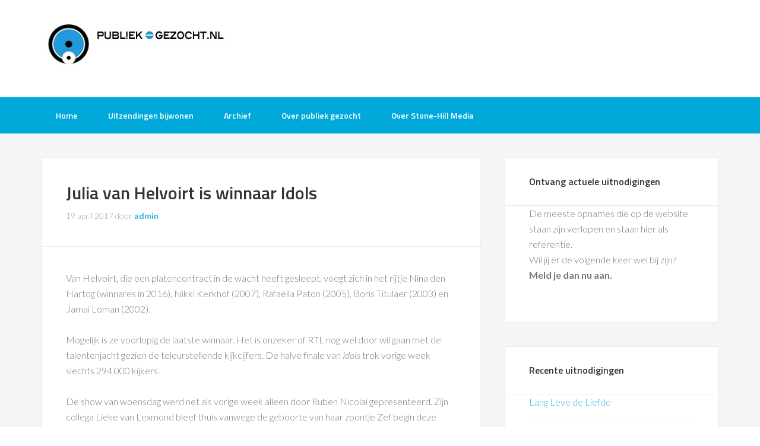

--- FILE ---
content_type: text/html; charset=UTF-8
request_url: https://www.publiek-gezocht.nl/tv-opnames/julia-van-helvoirt-is-winnaar-idols
body_size: 18601
content:
<!DOCTYPE html>
<html lang="nl-NL">
<head >
<meta charset="UTF-8" />
<meta name="viewport" content="width=device-width, initial-scale=1" />
<title>Julia van Helvoirt is winnaar Idols Publiek gevraagd voor tv opnames | Publiek-Gezocht.nl gratis tv opnames bijwonen</title>
<meta name='robots' content='max-image-preview:large' />
<link rel='dns-prefetch' href='//www.googletagmanager.com' />
<link rel='dns-prefetch' href='//fonts.googleapis.com' />
<link rel='dns-prefetch' href='//fundingchoicesmessages.google.com' />
<link rel="alternate" type="application/rss+xml" title="Publiek-Gezocht.nl gratis tv opnames bijwonen &raquo; feed" href="https://www.publiek-gezocht.nl/feed" />
<link rel="alternate" type="application/rss+xml" title="Publiek-Gezocht.nl gratis tv opnames bijwonen &raquo; reacties feed" href="https://www.publiek-gezocht.nl/comments/feed" />
<link rel="alternate" title="oEmbed (JSON)" type="application/json+oembed" href="https://www.publiek-gezocht.nl/wp-json/oembed/1.0/embed?url=https%3A%2F%2Fwww.publiek-gezocht.nl%2Ftv-opnames%2Fjulia-van-helvoirt-is-winnaar-idols" />
<link rel="alternate" title="oEmbed (XML)" type="text/xml+oembed" href="https://www.publiek-gezocht.nl/wp-json/oembed/1.0/embed?url=https%3A%2F%2Fwww.publiek-gezocht.nl%2Ftv-opnames%2Fjulia-van-helvoirt-is-winnaar-idols&#038;format=xml" />
<link rel="canonical" href="https://www.publiek-gezocht.nl/tv-opnames/julia-van-helvoirt-is-winnaar-idols" />
<style id='wp-img-auto-sizes-contain-inline-css' type='text/css'>
img:is([sizes=auto i],[sizes^="auto," i]){contain-intrinsic-size:3000px 1500px}
/*# sourceURL=wp-img-auto-sizes-contain-inline-css */
</style>
<link rel='stylesheet' id='sbi_styles-css' href='https://www.publiek-gezocht.nl/bijwonen/wp-content/plugins/instagram-feed/css/sbi-styles.min.css?ver=6.10.0' type='text/css' media='all' />
<link rel='stylesheet' id='enterprise-pro-theme-css' href='https://www.publiek-gezocht.nl/bijwonen/wp-content/themes/enterprise-pro/style.css?ver=2.1.1' type='text/css' media='all' />
<style id='wp-emoji-styles-inline-css' type='text/css'>

	img.wp-smiley, img.emoji {
		display: inline !important;
		border: none !important;
		box-shadow: none !important;
		height: 1em !important;
		width: 1em !important;
		margin: 0 0.07em !important;
		vertical-align: -0.1em !important;
		background: none !important;
		padding: 0 !important;
	}
/*# sourceURL=wp-emoji-styles-inline-css */
</style>
<style id='wp-block-library-inline-css' type='text/css'>
:root{--wp-block-synced-color:#7a00df;--wp-block-synced-color--rgb:122,0,223;--wp-bound-block-color:var(--wp-block-synced-color);--wp-editor-canvas-background:#ddd;--wp-admin-theme-color:#007cba;--wp-admin-theme-color--rgb:0,124,186;--wp-admin-theme-color-darker-10:#006ba1;--wp-admin-theme-color-darker-10--rgb:0,107,160.5;--wp-admin-theme-color-darker-20:#005a87;--wp-admin-theme-color-darker-20--rgb:0,90,135;--wp-admin-border-width-focus:2px}@media (min-resolution:192dpi){:root{--wp-admin-border-width-focus:1.5px}}.wp-element-button{cursor:pointer}:root .has-very-light-gray-background-color{background-color:#eee}:root .has-very-dark-gray-background-color{background-color:#313131}:root .has-very-light-gray-color{color:#eee}:root .has-very-dark-gray-color{color:#313131}:root .has-vivid-green-cyan-to-vivid-cyan-blue-gradient-background{background:linear-gradient(135deg,#00d084,#0693e3)}:root .has-purple-crush-gradient-background{background:linear-gradient(135deg,#34e2e4,#4721fb 50%,#ab1dfe)}:root .has-hazy-dawn-gradient-background{background:linear-gradient(135deg,#faaca8,#dad0ec)}:root .has-subdued-olive-gradient-background{background:linear-gradient(135deg,#fafae1,#67a671)}:root .has-atomic-cream-gradient-background{background:linear-gradient(135deg,#fdd79a,#004a59)}:root .has-nightshade-gradient-background{background:linear-gradient(135deg,#330968,#31cdcf)}:root .has-midnight-gradient-background{background:linear-gradient(135deg,#020381,#2874fc)}:root{--wp--preset--font-size--normal:16px;--wp--preset--font-size--huge:42px}.has-regular-font-size{font-size:1em}.has-larger-font-size{font-size:2.625em}.has-normal-font-size{font-size:var(--wp--preset--font-size--normal)}.has-huge-font-size{font-size:var(--wp--preset--font-size--huge)}.has-text-align-center{text-align:center}.has-text-align-left{text-align:left}.has-text-align-right{text-align:right}.has-fit-text{white-space:nowrap!important}#end-resizable-editor-section{display:none}.aligncenter{clear:both}.items-justified-left{justify-content:flex-start}.items-justified-center{justify-content:center}.items-justified-right{justify-content:flex-end}.items-justified-space-between{justify-content:space-between}.screen-reader-text{border:0;clip-path:inset(50%);height:1px;margin:-1px;overflow:hidden;padding:0;position:absolute;width:1px;word-wrap:normal!important}.screen-reader-text:focus{background-color:#ddd;clip-path:none;color:#444;display:block;font-size:1em;height:auto;left:5px;line-height:normal;padding:15px 23px 14px;text-decoration:none;top:5px;width:auto;z-index:100000}html :where(.has-border-color){border-style:solid}html :where([style*=border-top-color]){border-top-style:solid}html :where([style*=border-right-color]){border-right-style:solid}html :where([style*=border-bottom-color]){border-bottom-style:solid}html :where([style*=border-left-color]){border-left-style:solid}html :where([style*=border-width]){border-style:solid}html :where([style*=border-top-width]){border-top-style:solid}html :where([style*=border-right-width]){border-right-style:solid}html :where([style*=border-bottom-width]){border-bottom-style:solid}html :where([style*=border-left-width]){border-left-style:solid}html :where(img[class*=wp-image-]){height:auto;max-width:100%}:where(figure){margin:0 0 1em}html :where(.is-position-sticky){--wp-admin--admin-bar--position-offset:var(--wp-admin--admin-bar--height,0px)}@media screen and (max-width:600px){html :where(.is-position-sticky){--wp-admin--admin-bar--position-offset:0px}}

/*# sourceURL=wp-block-library-inline-css */
</style><style id='global-styles-inline-css' type='text/css'>
:root{--wp--preset--aspect-ratio--square: 1;--wp--preset--aspect-ratio--4-3: 4/3;--wp--preset--aspect-ratio--3-4: 3/4;--wp--preset--aspect-ratio--3-2: 3/2;--wp--preset--aspect-ratio--2-3: 2/3;--wp--preset--aspect-ratio--16-9: 16/9;--wp--preset--aspect-ratio--9-16: 9/16;--wp--preset--color--black: #000000;--wp--preset--color--cyan-bluish-gray: #abb8c3;--wp--preset--color--white: #ffffff;--wp--preset--color--pale-pink: #f78da7;--wp--preset--color--vivid-red: #cf2e2e;--wp--preset--color--luminous-vivid-orange: #ff6900;--wp--preset--color--luminous-vivid-amber: #fcb900;--wp--preset--color--light-green-cyan: #7bdcb5;--wp--preset--color--vivid-green-cyan: #00d084;--wp--preset--color--pale-cyan-blue: #8ed1fc;--wp--preset--color--vivid-cyan-blue: #0693e3;--wp--preset--color--vivid-purple: #9b51e0;--wp--preset--gradient--vivid-cyan-blue-to-vivid-purple: linear-gradient(135deg,rgb(6,147,227) 0%,rgb(155,81,224) 100%);--wp--preset--gradient--light-green-cyan-to-vivid-green-cyan: linear-gradient(135deg,rgb(122,220,180) 0%,rgb(0,208,130) 100%);--wp--preset--gradient--luminous-vivid-amber-to-luminous-vivid-orange: linear-gradient(135deg,rgb(252,185,0) 0%,rgb(255,105,0) 100%);--wp--preset--gradient--luminous-vivid-orange-to-vivid-red: linear-gradient(135deg,rgb(255,105,0) 0%,rgb(207,46,46) 100%);--wp--preset--gradient--very-light-gray-to-cyan-bluish-gray: linear-gradient(135deg,rgb(238,238,238) 0%,rgb(169,184,195) 100%);--wp--preset--gradient--cool-to-warm-spectrum: linear-gradient(135deg,rgb(74,234,220) 0%,rgb(151,120,209) 20%,rgb(207,42,186) 40%,rgb(238,44,130) 60%,rgb(251,105,98) 80%,rgb(254,248,76) 100%);--wp--preset--gradient--blush-light-purple: linear-gradient(135deg,rgb(255,206,236) 0%,rgb(152,150,240) 100%);--wp--preset--gradient--blush-bordeaux: linear-gradient(135deg,rgb(254,205,165) 0%,rgb(254,45,45) 50%,rgb(107,0,62) 100%);--wp--preset--gradient--luminous-dusk: linear-gradient(135deg,rgb(255,203,112) 0%,rgb(199,81,192) 50%,rgb(65,88,208) 100%);--wp--preset--gradient--pale-ocean: linear-gradient(135deg,rgb(255,245,203) 0%,rgb(182,227,212) 50%,rgb(51,167,181) 100%);--wp--preset--gradient--electric-grass: linear-gradient(135deg,rgb(202,248,128) 0%,rgb(113,206,126) 100%);--wp--preset--gradient--midnight: linear-gradient(135deg,rgb(2,3,129) 0%,rgb(40,116,252) 100%);--wp--preset--font-size--small: 13px;--wp--preset--font-size--medium: 20px;--wp--preset--font-size--large: 36px;--wp--preset--font-size--x-large: 42px;--wp--preset--spacing--20: 0.44rem;--wp--preset--spacing--30: 0.67rem;--wp--preset--spacing--40: 1rem;--wp--preset--spacing--50: 1.5rem;--wp--preset--spacing--60: 2.25rem;--wp--preset--spacing--70: 3.38rem;--wp--preset--spacing--80: 5.06rem;--wp--preset--shadow--natural: 6px 6px 9px rgba(0, 0, 0, 0.2);--wp--preset--shadow--deep: 12px 12px 50px rgba(0, 0, 0, 0.4);--wp--preset--shadow--sharp: 6px 6px 0px rgba(0, 0, 0, 0.2);--wp--preset--shadow--outlined: 6px 6px 0px -3px rgb(255, 255, 255), 6px 6px rgb(0, 0, 0);--wp--preset--shadow--crisp: 6px 6px 0px rgb(0, 0, 0);}:where(.is-layout-flex){gap: 0.5em;}:where(.is-layout-grid){gap: 0.5em;}body .is-layout-flex{display: flex;}.is-layout-flex{flex-wrap: wrap;align-items: center;}.is-layout-flex > :is(*, div){margin: 0;}body .is-layout-grid{display: grid;}.is-layout-grid > :is(*, div){margin: 0;}:where(.wp-block-columns.is-layout-flex){gap: 2em;}:where(.wp-block-columns.is-layout-grid){gap: 2em;}:where(.wp-block-post-template.is-layout-flex){gap: 1.25em;}:where(.wp-block-post-template.is-layout-grid){gap: 1.25em;}.has-black-color{color: var(--wp--preset--color--black) !important;}.has-cyan-bluish-gray-color{color: var(--wp--preset--color--cyan-bluish-gray) !important;}.has-white-color{color: var(--wp--preset--color--white) !important;}.has-pale-pink-color{color: var(--wp--preset--color--pale-pink) !important;}.has-vivid-red-color{color: var(--wp--preset--color--vivid-red) !important;}.has-luminous-vivid-orange-color{color: var(--wp--preset--color--luminous-vivid-orange) !important;}.has-luminous-vivid-amber-color{color: var(--wp--preset--color--luminous-vivid-amber) !important;}.has-light-green-cyan-color{color: var(--wp--preset--color--light-green-cyan) !important;}.has-vivid-green-cyan-color{color: var(--wp--preset--color--vivid-green-cyan) !important;}.has-pale-cyan-blue-color{color: var(--wp--preset--color--pale-cyan-blue) !important;}.has-vivid-cyan-blue-color{color: var(--wp--preset--color--vivid-cyan-blue) !important;}.has-vivid-purple-color{color: var(--wp--preset--color--vivid-purple) !important;}.has-black-background-color{background-color: var(--wp--preset--color--black) !important;}.has-cyan-bluish-gray-background-color{background-color: var(--wp--preset--color--cyan-bluish-gray) !important;}.has-white-background-color{background-color: var(--wp--preset--color--white) !important;}.has-pale-pink-background-color{background-color: var(--wp--preset--color--pale-pink) !important;}.has-vivid-red-background-color{background-color: var(--wp--preset--color--vivid-red) !important;}.has-luminous-vivid-orange-background-color{background-color: var(--wp--preset--color--luminous-vivid-orange) !important;}.has-luminous-vivid-amber-background-color{background-color: var(--wp--preset--color--luminous-vivid-amber) !important;}.has-light-green-cyan-background-color{background-color: var(--wp--preset--color--light-green-cyan) !important;}.has-vivid-green-cyan-background-color{background-color: var(--wp--preset--color--vivid-green-cyan) !important;}.has-pale-cyan-blue-background-color{background-color: var(--wp--preset--color--pale-cyan-blue) !important;}.has-vivid-cyan-blue-background-color{background-color: var(--wp--preset--color--vivid-cyan-blue) !important;}.has-vivid-purple-background-color{background-color: var(--wp--preset--color--vivid-purple) !important;}.has-black-border-color{border-color: var(--wp--preset--color--black) !important;}.has-cyan-bluish-gray-border-color{border-color: var(--wp--preset--color--cyan-bluish-gray) !important;}.has-white-border-color{border-color: var(--wp--preset--color--white) !important;}.has-pale-pink-border-color{border-color: var(--wp--preset--color--pale-pink) !important;}.has-vivid-red-border-color{border-color: var(--wp--preset--color--vivid-red) !important;}.has-luminous-vivid-orange-border-color{border-color: var(--wp--preset--color--luminous-vivid-orange) !important;}.has-luminous-vivid-amber-border-color{border-color: var(--wp--preset--color--luminous-vivid-amber) !important;}.has-light-green-cyan-border-color{border-color: var(--wp--preset--color--light-green-cyan) !important;}.has-vivid-green-cyan-border-color{border-color: var(--wp--preset--color--vivid-green-cyan) !important;}.has-pale-cyan-blue-border-color{border-color: var(--wp--preset--color--pale-cyan-blue) !important;}.has-vivid-cyan-blue-border-color{border-color: var(--wp--preset--color--vivid-cyan-blue) !important;}.has-vivid-purple-border-color{border-color: var(--wp--preset--color--vivid-purple) !important;}.has-vivid-cyan-blue-to-vivid-purple-gradient-background{background: var(--wp--preset--gradient--vivid-cyan-blue-to-vivid-purple) !important;}.has-light-green-cyan-to-vivid-green-cyan-gradient-background{background: var(--wp--preset--gradient--light-green-cyan-to-vivid-green-cyan) !important;}.has-luminous-vivid-amber-to-luminous-vivid-orange-gradient-background{background: var(--wp--preset--gradient--luminous-vivid-amber-to-luminous-vivid-orange) !important;}.has-luminous-vivid-orange-to-vivid-red-gradient-background{background: var(--wp--preset--gradient--luminous-vivid-orange-to-vivid-red) !important;}.has-very-light-gray-to-cyan-bluish-gray-gradient-background{background: var(--wp--preset--gradient--very-light-gray-to-cyan-bluish-gray) !important;}.has-cool-to-warm-spectrum-gradient-background{background: var(--wp--preset--gradient--cool-to-warm-spectrum) !important;}.has-blush-light-purple-gradient-background{background: var(--wp--preset--gradient--blush-light-purple) !important;}.has-blush-bordeaux-gradient-background{background: var(--wp--preset--gradient--blush-bordeaux) !important;}.has-luminous-dusk-gradient-background{background: var(--wp--preset--gradient--luminous-dusk) !important;}.has-pale-ocean-gradient-background{background: var(--wp--preset--gradient--pale-ocean) !important;}.has-electric-grass-gradient-background{background: var(--wp--preset--gradient--electric-grass) !important;}.has-midnight-gradient-background{background: var(--wp--preset--gradient--midnight) !important;}.has-small-font-size{font-size: var(--wp--preset--font-size--small) !important;}.has-medium-font-size{font-size: var(--wp--preset--font-size--medium) !important;}.has-large-font-size{font-size: var(--wp--preset--font-size--large) !important;}.has-x-large-font-size{font-size: var(--wp--preset--font-size--x-large) !important;}
/*# sourceURL=global-styles-inline-css */
</style>

<style id='classic-theme-styles-inline-css' type='text/css'>
/*! This file is auto-generated */
.wp-block-button__link{color:#fff;background-color:#32373c;border-radius:9999px;box-shadow:none;text-decoration:none;padding:calc(.667em + 2px) calc(1.333em + 2px);font-size:1.125em}.wp-block-file__button{background:#32373c;color:#fff;text-decoration:none}
/*# sourceURL=/wp-includes/css/classic-themes.min.css */
</style>
<link rel='stylesheet' id='page-list-style-css' href='https://www.publiek-gezocht.nl/bijwonen/wp-content/plugins/page-list/css/page-list.css?ver=5.9' type='text/css' media='all' />
<link rel='stylesheet' id='dashicons-css' href='https://www.publiek-gezocht.nl/bijwonen/wp-includes/css/dashicons.min.css?ver=6.9' type='text/css' media='all' />
<link rel='stylesheet' id='google-fonts-css' href='//fonts.googleapis.com/css?family=Lato%3A300%2C700%2C300italic%7CTitillium+Web%3A600&#038;ver=2.1.1' type='text/css' media='all' />
<script type="text/javascript" src="https://www.publiek-gezocht.nl/bijwonen/wp-includes/js/jquery/jquery.min.js?ver=3.7.1" id="jquery-core-js"></script>
<script type="text/javascript" src="https://www.publiek-gezocht.nl/bijwonen/wp-includes/js/jquery/jquery-migrate.min.js?ver=3.4.1" id="jquery-migrate-js"></script>
<script type="text/javascript" src="https://www.publiek-gezocht.nl/bijwonen/wp-content/themes/enterprise-pro/js/responsive-menu.js?ver=1.0.0" id="enterprise-responsive-menu-js"></script>

<!-- Google tag (gtag.js) snippet toegevoegd door Site Kit -->
<!-- Google Analytics snippet toegevoegd door Site Kit -->
<!-- Google Ads snippet toegevoegd door Site Kit -->
<script type="text/javascript" src="https://www.googletagmanager.com/gtag/js?id=GT-WP4VV7P" id="google_gtagjs-js" async></script>
<script type="text/javascript" id="google_gtagjs-js-after">
/* <![CDATA[ */
window.dataLayer = window.dataLayer || [];function gtag(){dataLayer.push(arguments);}
gtag("set","linker",{"domains":["www.publiek-gezocht.nl"]});
gtag("js", new Date());
gtag("set", "developer_id.dZTNiMT", true);
gtag("config", "GT-WP4VV7P", {"googlesitekit_post_type":"post"});
gtag("config", "AW-343493141");
 window._googlesitekit = window._googlesitekit || {}; window._googlesitekit.throttledEvents = []; window._googlesitekit.gtagEvent = (name, data) => { var key = JSON.stringify( { name, data } ); if ( !! window._googlesitekit.throttledEvents[ key ] ) { return; } window._googlesitekit.throttledEvents[ key ] = true; setTimeout( () => { delete window._googlesitekit.throttledEvents[ key ]; }, 5 ); gtag( "event", name, { ...data, event_source: "site-kit" } ); }; 
//# sourceURL=google_gtagjs-js-after
/* ]]> */
</script>
<link rel="https://api.w.org/" href="https://www.publiek-gezocht.nl/wp-json/" /><link rel="alternate" title="JSON" type="application/json" href="https://www.publiek-gezocht.nl/wp-json/wp/v2/posts/29305" /><link rel="EditURI" type="application/rsd+xml" title="RSD" href="https://www.publiek-gezocht.nl/bijwonen/xmlrpc.php?rsd" />
<meta name="generator" content="Site Kit by Google 1.171.0" /><div id="fb-root"></div>
<script>(function(d, s, id) {
  var js, fjs = d.getElementsByTagName(s)[0];
  if (d.getElementById(id)) return;
  js = d.createElement(s); js.id = id;
  js.src = "//connect.facebook.net/nl_NL/all.js#xfbml=1&appId=311118785567261";
  fjs.parentNode.insertBefore(js, fjs);
}(document, 'script', 'facebook-jssdk'));</script>

<style type="text/css">.site-title a { background: url(https://www.publiek-gezocht.nl/bijwonen/wp-content/uploads/2016/06/publiekgezocht-logo-320.jpg) no-repeat !important; }</style>

<!-- Google AdSense meta tags toegevoegd door Site Kit -->
<meta name="google-adsense-platform-account" content="ca-host-pub-2644536267352236">
<meta name="google-adsense-platform-domain" content="sitekit.withgoogle.com">
<!-- Einde Google AdSense meta tags toegevoegd door Site Kit -->

<!-- Google AdSense Ad Blocking Recovery snippet toegevoegd door Site Kit -->
<script async src="https://fundingchoicesmessages.google.com/i/pub-8724460981228849?ers=1"></script><script>(function() {function signalGooglefcPresent() {if (!window.frames['googlefcPresent']) {if (document.body) {const iframe = document.createElement('iframe'); iframe.style = 'width: 0; height: 0; border: none; z-index: -1000; left: -1000px; top: -1000px;'; iframe.style.display = 'none'; iframe.name = 'googlefcPresent'; document.body.appendChild(iframe);} else {setTimeout(signalGooglefcPresent, 0);}}}signalGooglefcPresent();})();</script>
<!-- Google AdSense Ad Blocking Recovery snippet toegevoegd door Site Kit -->

<!-- Google AdSense Ad Blocking Recovery Error Protection snippet toegevoegd door Site Kit -->
<script>(function(){'use strict';function aa(a){var b=0;return function(){return b<a.length?{done:!1,value:a[b++]}:{done:!0}}}var ba=typeof Object.defineProperties=="function"?Object.defineProperty:function(a,b,c){if(a==Array.prototype||a==Object.prototype)return a;a[b]=c.value;return a};
function ca(a){a=["object"==typeof globalThis&&globalThis,a,"object"==typeof window&&window,"object"==typeof self&&self,"object"==typeof global&&global];for(var b=0;b<a.length;++b){var c=a[b];if(c&&c.Math==Math)return c}throw Error("Cannot find global object");}var da=ca(this);function l(a,b){if(b)a:{var c=da;a=a.split(".");for(var d=0;d<a.length-1;d++){var e=a[d];if(!(e in c))break a;c=c[e]}a=a[a.length-1];d=c[a];b=b(d);b!=d&&b!=null&&ba(c,a,{configurable:!0,writable:!0,value:b})}}
function ea(a){return a.raw=a}function n(a){var b=typeof Symbol!="undefined"&&Symbol.iterator&&a[Symbol.iterator];if(b)return b.call(a);if(typeof a.length=="number")return{next:aa(a)};throw Error(String(a)+" is not an iterable or ArrayLike");}function fa(a){for(var b,c=[];!(b=a.next()).done;)c.push(b.value);return c}var ha=typeof Object.create=="function"?Object.create:function(a){function b(){}b.prototype=a;return new b},p;
if(typeof Object.setPrototypeOf=="function")p=Object.setPrototypeOf;else{var q;a:{var ja={a:!0},ka={};try{ka.__proto__=ja;q=ka.a;break a}catch(a){}q=!1}p=q?function(a,b){a.__proto__=b;if(a.__proto__!==b)throw new TypeError(a+" is not extensible");return a}:null}var la=p;
function t(a,b){a.prototype=ha(b.prototype);a.prototype.constructor=a;if(la)la(a,b);else for(var c in b)if(c!="prototype")if(Object.defineProperties){var d=Object.getOwnPropertyDescriptor(b,c);d&&Object.defineProperty(a,c,d)}else a[c]=b[c];a.A=b.prototype}function ma(){for(var a=Number(this),b=[],c=a;c<arguments.length;c++)b[c-a]=arguments[c];return b}l("Object.is",function(a){return a?a:function(b,c){return b===c?b!==0||1/b===1/c:b!==b&&c!==c}});
l("Array.prototype.includes",function(a){return a?a:function(b,c){var d=this;d instanceof String&&(d=String(d));var e=d.length;c=c||0;for(c<0&&(c=Math.max(c+e,0));c<e;c++){var f=d[c];if(f===b||Object.is(f,b))return!0}return!1}});
l("String.prototype.includes",function(a){return a?a:function(b,c){if(this==null)throw new TypeError("The 'this' value for String.prototype.includes must not be null or undefined");if(b instanceof RegExp)throw new TypeError("First argument to String.prototype.includes must not be a regular expression");return this.indexOf(b,c||0)!==-1}});l("Number.MAX_SAFE_INTEGER",function(){return 9007199254740991});
l("Number.isFinite",function(a){return a?a:function(b){return typeof b!=="number"?!1:!isNaN(b)&&b!==Infinity&&b!==-Infinity}});l("Number.isInteger",function(a){return a?a:function(b){return Number.isFinite(b)?b===Math.floor(b):!1}});l("Number.isSafeInteger",function(a){return a?a:function(b){return Number.isInteger(b)&&Math.abs(b)<=Number.MAX_SAFE_INTEGER}});
l("Math.trunc",function(a){return a?a:function(b){b=Number(b);if(isNaN(b)||b===Infinity||b===-Infinity||b===0)return b;var c=Math.floor(Math.abs(b));return b<0?-c:c}});/*

 Copyright The Closure Library Authors.
 SPDX-License-Identifier: Apache-2.0
*/
var u=this||self;function v(a,b){a:{var c=["CLOSURE_FLAGS"];for(var d=u,e=0;e<c.length;e++)if(d=d[c[e]],d==null){c=null;break a}c=d}a=c&&c[a];return a!=null?a:b}function w(a){return a};function na(a){u.setTimeout(function(){throw a;},0)};var oa=v(610401301,!1),pa=v(188588736,!0),qa=v(645172343,v(1,!0));var x,ra=u.navigator;x=ra?ra.userAgentData||null:null;function z(a){return oa?x?x.brands.some(function(b){return(b=b.brand)&&b.indexOf(a)!=-1}):!1:!1}function A(a){var b;a:{if(b=u.navigator)if(b=b.userAgent)break a;b=""}return b.indexOf(a)!=-1};function B(){return oa?!!x&&x.brands.length>0:!1}function C(){return B()?z("Chromium"):(A("Chrome")||A("CriOS"))&&!(B()?0:A("Edge"))||A("Silk")};var sa=B()?!1:A("Trident")||A("MSIE");!A("Android")||C();C();A("Safari")&&(C()||(B()?0:A("Coast"))||(B()?0:A("Opera"))||(B()?0:A("Edge"))||(B()?z("Microsoft Edge"):A("Edg/"))||B()&&z("Opera"));var ta={},D=null;var ua=typeof Uint8Array!=="undefined",va=!sa&&typeof btoa==="function";var wa;function E(){return typeof BigInt==="function"};var F=typeof Symbol==="function"&&typeof Symbol()==="symbol";function xa(a){return typeof Symbol==="function"&&typeof Symbol()==="symbol"?Symbol():a}var G=xa(),ya=xa("2ex");var za=F?function(a,b){a[G]|=b}:function(a,b){a.g!==void 0?a.g|=b:Object.defineProperties(a,{g:{value:b,configurable:!0,writable:!0,enumerable:!1}})},H=F?function(a){return a[G]|0}:function(a){return a.g|0},I=F?function(a){return a[G]}:function(a){return a.g},J=F?function(a,b){a[G]=b}:function(a,b){a.g!==void 0?a.g=b:Object.defineProperties(a,{g:{value:b,configurable:!0,writable:!0,enumerable:!1}})};function Aa(a,b){J(b,(a|0)&-14591)}function Ba(a,b){J(b,(a|34)&-14557)};var K={},Ca={};function Da(a){return!(!a||typeof a!=="object"||a.g!==Ca)}function Ea(a){return a!==null&&typeof a==="object"&&!Array.isArray(a)&&a.constructor===Object}function L(a,b,c){if(!Array.isArray(a)||a.length)return!1;var d=H(a);if(d&1)return!0;if(!(b&&(Array.isArray(b)?b.includes(c):b.has(c))))return!1;J(a,d|1);return!0};var M=0,N=0;function Fa(a){var b=a>>>0;M=b;N=(a-b)/4294967296>>>0}function Ga(a){if(a<0){Fa(-a);var b=n(Ha(M,N));a=b.next().value;b=b.next().value;M=a>>>0;N=b>>>0}else Fa(a)}function Ia(a,b){b>>>=0;a>>>=0;if(b<=2097151)var c=""+(4294967296*b+a);else E()?c=""+(BigInt(b)<<BigInt(32)|BigInt(a)):(c=(a>>>24|b<<8)&16777215,b=b>>16&65535,a=(a&16777215)+c*6777216+b*6710656,c+=b*8147497,b*=2,a>=1E7&&(c+=a/1E7>>>0,a%=1E7),c>=1E7&&(b+=c/1E7>>>0,c%=1E7),c=b+Ja(c)+Ja(a));return c}
function Ja(a){a=String(a);return"0000000".slice(a.length)+a}function Ha(a,b){b=~b;a?a=~a+1:b+=1;return[a,b]};var Ka=/^-?([1-9][0-9]*|0)(\.[0-9]+)?$/;var O;function La(a,b){O=b;a=new a(b);O=void 0;return a}
function P(a,b,c){a==null&&(a=O);O=void 0;if(a==null){var d=96;c?(a=[c],d|=512):a=[];b&&(d=d&-16760833|(b&1023)<<14)}else{if(!Array.isArray(a))throw Error("narr");d=H(a);if(d&2048)throw Error("farr");if(d&64)return a;d|=64;if(c&&(d|=512,c!==a[0]))throw Error("mid");a:{c=a;var e=c.length;if(e){var f=e-1;if(Ea(c[f])){d|=256;b=f-(+!!(d&512)-1);if(b>=1024)throw Error("pvtlmt");d=d&-16760833|(b&1023)<<14;break a}}if(b){b=Math.max(b,e-(+!!(d&512)-1));if(b>1024)throw Error("spvt");d=d&-16760833|(b&1023)<<
14}}}J(a,d);return a};function Ma(a){switch(typeof a){case "number":return isFinite(a)?a:String(a);case "boolean":return a?1:0;case "object":if(a)if(Array.isArray(a)){if(L(a,void 0,0))return}else if(ua&&a!=null&&a instanceof Uint8Array){if(va){for(var b="",c=0,d=a.length-10240;c<d;)b+=String.fromCharCode.apply(null,a.subarray(c,c+=10240));b+=String.fromCharCode.apply(null,c?a.subarray(c):a);a=btoa(b)}else{b===void 0&&(b=0);if(!D){D={};c="ABCDEFGHIJKLMNOPQRSTUVWXYZabcdefghijklmnopqrstuvwxyz0123456789".split("");d=["+/=",
"+/","-_=","-_.","-_"];for(var e=0;e<5;e++){var f=c.concat(d[e].split(""));ta[e]=f;for(var g=0;g<f.length;g++){var h=f[g];D[h]===void 0&&(D[h]=g)}}}b=ta[b];c=Array(Math.floor(a.length/3));d=b[64]||"";for(e=f=0;f<a.length-2;f+=3){var k=a[f],m=a[f+1];h=a[f+2];g=b[k>>2];k=b[(k&3)<<4|m>>4];m=b[(m&15)<<2|h>>6];h=b[h&63];c[e++]=g+k+m+h}g=0;h=d;switch(a.length-f){case 2:g=a[f+1],h=b[(g&15)<<2]||d;case 1:a=a[f],c[e]=b[a>>2]+b[(a&3)<<4|g>>4]+h+d}a=c.join("")}return a}}return a};function Na(a,b,c){a=Array.prototype.slice.call(a);var d=a.length,e=b&256?a[d-1]:void 0;d+=e?-1:0;for(b=b&512?1:0;b<d;b++)a[b]=c(a[b]);if(e){b=a[b]={};for(var f in e)Object.prototype.hasOwnProperty.call(e,f)&&(b[f]=c(e[f]))}return a}function Oa(a,b,c,d,e){if(a!=null){if(Array.isArray(a))a=L(a,void 0,0)?void 0:e&&H(a)&2?a:Pa(a,b,c,d!==void 0,e);else if(Ea(a)){var f={},g;for(g in a)Object.prototype.hasOwnProperty.call(a,g)&&(f[g]=Oa(a[g],b,c,d,e));a=f}else a=b(a,d);return a}}
function Pa(a,b,c,d,e){var f=d||c?H(a):0;d=d?!!(f&32):void 0;a=Array.prototype.slice.call(a);for(var g=0;g<a.length;g++)a[g]=Oa(a[g],b,c,d,e);c&&c(f,a);return a}function Qa(a){return a.s===K?a.toJSON():Ma(a)};function Ra(a,b,c){c=c===void 0?Ba:c;if(a!=null){if(ua&&a instanceof Uint8Array)return b?a:new Uint8Array(a);if(Array.isArray(a)){var d=H(a);if(d&2)return a;b&&(b=d===0||!!(d&32)&&!(d&64||!(d&16)));return b?(J(a,(d|34)&-12293),a):Pa(a,Ra,d&4?Ba:c,!0,!0)}a.s===K&&(c=a.h,d=I(c),a=d&2?a:La(a.constructor,Sa(c,d,!0)));return a}}function Sa(a,b,c){var d=c||b&2?Ba:Aa,e=!!(b&32);a=Na(a,b,function(f){return Ra(f,e,d)});za(a,32|(c?2:0));return a};function Ta(a,b){a=a.h;return Ua(a,I(a),b)}function Va(a,b,c,d){b=d+(+!!(b&512)-1);if(!(b<0||b>=a.length||b>=c))return a[b]}
function Ua(a,b,c,d){if(c===-1)return null;var e=b>>14&1023||536870912;if(c>=e){if(b&256)return a[a.length-1][c]}else{var f=a.length;if(d&&b&256&&(d=a[f-1][c],d!=null)){if(Va(a,b,e,c)&&ya!=null){var g;a=(g=wa)!=null?g:wa={};g=a[ya]||0;g>=4||(a[ya]=g+1,g=Error(),g.__closure__error__context__984382||(g.__closure__error__context__984382={}),g.__closure__error__context__984382.severity="incident",na(g))}return d}return Va(a,b,e,c)}}
function Wa(a,b,c,d,e){var f=b>>14&1023||536870912;if(c>=f||e&&!qa){var g=b;if(b&256)e=a[a.length-1];else{if(d==null)return;e=a[f+(+!!(b&512)-1)]={};g|=256}e[c]=d;c<f&&(a[c+(+!!(b&512)-1)]=void 0);g!==b&&J(a,g)}else a[c+(+!!(b&512)-1)]=d,b&256&&(a=a[a.length-1],c in a&&delete a[c])}
function Xa(a,b){var c=Ya;var d=d===void 0?!1:d;var e=a.h;var f=I(e),g=Ua(e,f,b,d);if(g!=null&&typeof g==="object"&&g.s===K)c=g;else if(Array.isArray(g)){var h=H(g),k=h;k===0&&(k|=f&32);k|=f&2;k!==h&&J(g,k);c=new c(g)}else c=void 0;c!==g&&c!=null&&Wa(e,f,b,c,d);e=c;if(e==null)return e;a=a.h;f=I(a);f&2||(g=e,c=g.h,h=I(c),g=h&2?La(g.constructor,Sa(c,h,!1)):g,g!==e&&(e=g,Wa(a,f,b,e,d)));return e}function Za(a,b){a=Ta(a,b);return a==null||typeof a==="string"?a:void 0}
function $a(a,b){var c=c===void 0?0:c;a=Ta(a,b);if(a!=null)if(b=typeof a,b==="number"?Number.isFinite(a):b!=="string"?0:Ka.test(a))if(typeof a==="number"){if(a=Math.trunc(a),!Number.isSafeInteger(a)){Ga(a);b=M;var d=N;if(a=d&2147483648)b=~b+1>>>0,d=~d>>>0,b==0&&(d=d+1>>>0);b=d*4294967296+(b>>>0);a=a?-b:b}}else if(b=Math.trunc(Number(a)),Number.isSafeInteger(b))a=String(b);else{if(b=a.indexOf("."),b!==-1&&(a=a.substring(0,b)),!(a[0]==="-"?a.length<20||a.length===20&&Number(a.substring(0,7))>-922337:
a.length<19||a.length===19&&Number(a.substring(0,6))<922337)){if(a.length<16)Ga(Number(a));else if(E())a=BigInt(a),M=Number(a&BigInt(4294967295))>>>0,N=Number(a>>BigInt(32)&BigInt(4294967295));else{b=+(a[0]==="-");N=M=0;d=a.length;for(var e=b,f=(d-b)%6+b;f<=d;e=f,f+=6)e=Number(a.slice(e,f)),N*=1E6,M=M*1E6+e,M>=4294967296&&(N+=Math.trunc(M/4294967296),N>>>=0,M>>>=0);b&&(b=n(Ha(M,N)),a=b.next().value,b=b.next().value,M=a,N=b)}a=M;b=N;b&2147483648?E()?a=""+(BigInt(b|0)<<BigInt(32)|BigInt(a>>>0)):(b=
n(Ha(a,b)),a=b.next().value,b=b.next().value,a="-"+Ia(a,b)):a=Ia(a,b)}}else a=void 0;return a!=null?a:c}function R(a,b){var c=c===void 0?"":c;a=Za(a,b);return a!=null?a:c};var S;function T(a,b,c){this.h=P(a,b,c)}T.prototype.toJSON=function(){return ab(this)};T.prototype.s=K;T.prototype.toString=function(){try{return S=!0,ab(this).toString()}finally{S=!1}};
function ab(a){var b=S?a.h:Pa(a.h,Qa,void 0,void 0,!1);var c=!S;var d=pa?void 0:a.constructor.v;var e=I(c?a.h:b);if(a=b.length){var f=b[a-1],g=Ea(f);g?a--:f=void 0;e=+!!(e&512)-1;var h=b;if(g){b:{var k=f;var m={};g=!1;if(k)for(var r in k)if(Object.prototype.hasOwnProperty.call(k,r))if(isNaN(+r))m[r]=k[r];else{var y=k[r];Array.isArray(y)&&(L(y,d,+r)||Da(y)&&y.size===0)&&(y=null);y==null&&(g=!0);y!=null&&(m[r]=y)}if(g){for(var Q in m)break b;m=null}else m=k}k=m==null?f!=null:m!==f}for(var ia;a>0;a--){Q=
a-1;r=h[Q];Q-=e;if(!(r==null||L(r,d,Q)||Da(r)&&r.size===0))break;ia=!0}if(h!==b||k||ia){if(!c)h=Array.prototype.slice.call(h,0,a);else if(ia||k||m)h.length=a;m&&h.push(m)}b=h}return b};function bb(a){return function(b){if(b==null||b=="")b=new a;else{b=JSON.parse(b);if(!Array.isArray(b))throw Error("dnarr");za(b,32);b=La(a,b)}return b}};function cb(a){this.h=P(a)}t(cb,T);var db=bb(cb);var U;function V(a){this.g=a}V.prototype.toString=function(){return this.g+""};var eb={};function fb(a){if(U===void 0){var b=null;var c=u.trustedTypes;if(c&&c.createPolicy){try{b=c.createPolicy("goog#html",{createHTML:w,createScript:w,createScriptURL:w})}catch(d){u.console&&u.console.error(d.message)}U=b}else U=b}a=(b=U)?b.createScriptURL(a):a;return new V(a,eb)};/*

 SPDX-License-Identifier: Apache-2.0
*/
function gb(a){var b=ma.apply(1,arguments);if(b.length===0)return fb(a[0]);for(var c=a[0],d=0;d<b.length;d++)c+=encodeURIComponent(b[d])+a[d+1];return fb(c)};function hb(a,b){a.src=b instanceof V&&b.constructor===V?b.g:"type_error:TrustedResourceUrl";var c,d;(c=(b=(d=(c=(a.ownerDocument&&a.ownerDocument.defaultView||window).document).querySelector)==null?void 0:d.call(c,"script[nonce]"))?b.nonce||b.getAttribute("nonce")||"":"")&&a.setAttribute("nonce",c)};function ib(){return Math.floor(Math.random()*2147483648).toString(36)+Math.abs(Math.floor(Math.random()*2147483648)^Date.now()).toString(36)};function jb(a,b){b=String(b);a.contentType==="application/xhtml+xml"&&(b=b.toLowerCase());return a.createElement(b)}function kb(a){this.g=a||u.document||document};function lb(a){a=a===void 0?document:a;return a.createElement("script")};function mb(a,b,c,d,e,f){try{var g=a.g,h=lb(g);h.async=!0;hb(h,b);g.head.appendChild(h);h.addEventListener("load",function(){e();d&&g.head.removeChild(h)});h.addEventListener("error",function(){c>0?mb(a,b,c-1,d,e,f):(d&&g.head.removeChild(h),f())})}catch(k){f()}};var nb=u.atob("aHR0cHM6Ly93d3cuZ3N0YXRpYy5jb20vaW1hZ2VzL2ljb25zL21hdGVyaWFsL3N5c3RlbS8xeC93YXJuaW5nX2FtYmVyXzI0ZHAucG5n"),ob=u.atob("WW91IGFyZSBzZWVpbmcgdGhpcyBtZXNzYWdlIGJlY2F1c2UgYWQgb3Igc2NyaXB0IGJsb2NraW5nIHNvZnR3YXJlIGlzIGludGVyZmVyaW5nIHdpdGggdGhpcyBwYWdlLg=="),pb=u.atob("RGlzYWJsZSBhbnkgYWQgb3Igc2NyaXB0IGJsb2NraW5nIHNvZnR3YXJlLCB0aGVuIHJlbG9hZCB0aGlzIHBhZ2Uu");function qb(a,b,c){this.i=a;this.u=b;this.o=c;this.g=null;this.j=[];this.m=!1;this.l=new kb(this.i)}
function rb(a){if(a.i.body&&!a.m){var b=function(){sb(a);u.setTimeout(function(){tb(a,3)},50)};mb(a.l,a.u,2,!0,function(){u[a.o]||b()},b);a.m=!0}}
function sb(a){for(var b=W(1,5),c=0;c<b;c++){var d=X(a);a.i.body.appendChild(d);a.j.push(d)}b=X(a);b.style.bottom="0";b.style.left="0";b.style.position="fixed";b.style.width=W(100,110).toString()+"%";b.style.zIndex=W(2147483544,2147483644).toString();b.style.backgroundColor=ub(249,259,242,252,219,229);b.style.boxShadow="0 0 12px #888";b.style.color=ub(0,10,0,10,0,10);b.style.display="flex";b.style.justifyContent="center";b.style.fontFamily="Roboto, Arial";c=X(a);c.style.width=W(80,85).toString()+
"%";c.style.maxWidth=W(750,775).toString()+"px";c.style.margin="24px";c.style.display="flex";c.style.alignItems="flex-start";c.style.justifyContent="center";d=jb(a.l.g,"IMG");d.className=ib();d.src=nb;d.alt="Warning icon";d.style.height="24px";d.style.width="24px";d.style.paddingRight="16px";var e=X(a),f=X(a);f.style.fontWeight="bold";f.textContent=ob;var g=X(a);g.textContent=pb;Y(a,e,f);Y(a,e,g);Y(a,c,d);Y(a,c,e);Y(a,b,c);a.g=b;a.i.body.appendChild(a.g);b=W(1,5);for(c=0;c<b;c++)d=X(a),a.i.body.appendChild(d),
a.j.push(d)}function Y(a,b,c){for(var d=W(1,5),e=0;e<d;e++){var f=X(a);b.appendChild(f)}b.appendChild(c);c=W(1,5);for(d=0;d<c;d++)e=X(a),b.appendChild(e)}function W(a,b){return Math.floor(a+Math.random()*(b-a))}function ub(a,b,c,d,e,f){return"rgb("+W(Math.max(a,0),Math.min(b,255)).toString()+","+W(Math.max(c,0),Math.min(d,255)).toString()+","+W(Math.max(e,0),Math.min(f,255)).toString()+")"}function X(a){a=jb(a.l.g,"DIV");a.className=ib();return a}
function tb(a,b){b<=0||a.g!=null&&a.g.offsetHeight!==0&&a.g.offsetWidth!==0||(vb(a),sb(a),u.setTimeout(function(){tb(a,b-1)},50))}function vb(a){for(var b=n(a.j),c=b.next();!c.done;c=b.next())(c=c.value)&&c.parentNode&&c.parentNode.removeChild(c);a.j=[];(b=a.g)&&b.parentNode&&b.parentNode.removeChild(b);a.g=null};function wb(a,b,c,d,e){function f(k){document.body?g(document.body):k>0?u.setTimeout(function(){f(k-1)},e):b()}function g(k){k.appendChild(h);u.setTimeout(function(){h?(h.offsetHeight!==0&&h.offsetWidth!==0?b():a(),h.parentNode&&h.parentNode.removeChild(h)):a()},d)}var h=xb(c);f(3)}function xb(a){var b=document.createElement("div");b.className=a;b.style.width="1px";b.style.height="1px";b.style.position="absolute";b.style.left="-10000px";b.style.top="-10000px";b.style.zIndex="-10000";return b};function Ya(a){this.h=P(a)}t(Ya,T);function yb(a){this.h=P(a)}t(yb,T);var zb=bb(yb);function Ab(a){if(!a)return null;a=Za(a,4);var b;a===null||a===void 0?b=null:b=fb(a);return b};var Bb=ea([""]),Cb=ea([""]);function Db(a,b){this.m=a;this.o=new kb(a.document);this.g=b;this.j=R(this.g,1);this.u=Ab(Xa(this.g,2))||gb(Bb);this.i=!1;b=Ab(Xa(this.g,13))||gb(Cb);this.l=new qb(a.document,b,R(this.g,12))}Db.prototype.start=function(){Eb(this)};
function Eb(a){Fb(a);mb(a.o,a.u,3,!1,function(){a:{var b=a.j;var c=u.btoa(b);if(c=u[c]){try{var d=db(u.atob(c))}catch(e){b=!1;break a}b=b===Za(d,1)}else b=!1}b?Z(a,R(a.g,14)):(Z(a,R(a.g,8)),rb(a.l))},function(){wb(function(){Z(a,R(a.g,7));rb(a.l)},function(){return Z(a,R(a.g,6))},R(a.g,9),$a(a.g,10),$a(a.g,11))})}function Z(a,b){a.i||(a.i=!0,a=new a.m.XMLHttpRequest,a.open("GET",b,!0),a.send())}function Fb(a){var b=u.btoa(a.j);a.m[b]&&Z(a,R(a.g,5))};(function(a,b){u[a]=function(){var c=ma.apply(0,arguments);u[a]=function(){};b.call.apply(b,[null].concat(c instanceof Array?c:fa(n(c))))}})("__h82AlnkH6D91__",function(a){typeof window.atob==="function"&&(new Db(window,zb(window.atob(a)))).start()});}).call(this);

window.__h82AlnkH6D91__("[base64]/[base64]/[base64]/[base64]");</script>
<!-- Beëindig Google AdSense Ad Blocking Recovery Error Protection snippet toegevoegd door Site Kit -->
<link rel="icon" href="https://www.publiek-gezocht.nl/bijwonen/wp-content/uploads/2016/06/logo-150x150.png" sizes="32x32" />
<link rel="icon" href="https://www.publiek-gezocht.nl/bijwonen/wp-content/uploads/2016/06/logo.png" sizes="192x192" />
<link rel="apple-touch-icon" href="https://www.publiek-gezocht.nl/bijwonen/wp-content/uploads/2016/06/logo.png" />
<meta name="msapplication-TileImage" content="https://www.publiek-gezocht.nl/bijwonen/wp-content/uploads/2016/06/logo.png" />
</head>
<body class="wp-singular post-template-default single single-post postid-29305 single-format-standard wp-theme-genesis wp-child-theme-enterprise-pro custom-header header-image content-sidebar genesis-breadcrumbs-hidden genesis-footer-widgets-visible" itemscope itemtype="https://schema.org/WebPage"><div class="site-container"><header class="site-header" itemscope itemtype="https://schema.org/WPHeader"><div class="wrap"><div class="title-area"><p class="site-title" itemprop="headline"><a href="https://www.publiek-gezocht.nl/">Publiek-Gezocht.nl gratis tv opnames bijwonen</a></p><p class="site-description" itemprop="description">Publiek gezocht voor tv opnames</p></div><div class="widget-area header-widget-area"><section id="text-57" class="widget widget_text"><div class="widget-wrap">			<div class="textwidget"></div>
		</div></section>
</div></div></header><nav class="nav-primary" aria-label="Hoofd" itemscope itemtype="https://schema.org/SiteNavigationElement"><div class="wrap"><ul id="menu-navbar" class="menu genesis-nav-menu menu-primary"><li id="menu-item-43629" class="menu-item menu-item-type-custom menu-item-object-custom menu-item-home menu-item-43629"><a href="https://www.publiek-gezocht.nl" itemprop="url"><span itemprop="name">Home</span></a></li>
<li id="menu-item-43674" class="menu-item menu-item-type-post_type menu-item-object-page menu-item-has-children menu-item-43674"><a href="https://www.publiek-gezocht.nl/uitzendingen-bijwonen" itemprop="url"><span itemprop="name">Uitzendingen bijwonen</span></a>
<ul class="sub-menu">
	<li id="menu-item-46913" class="menu-item menu-item-type-post_type menu-item-object-page menu-item-46913"><a href="https://www.publiek-gezocht.nl/the-winner-takes-it-all-2025" itemprop="url"><span itemprop="name">The Winner Takes It All</span></a></li>
	<li id="menu-item-46878" class="menu-item menu-item-type-post_type menu-item-object-page menu-item-46878"><a href="https://www.publiek-gezocht.nl/zondag-op-vier" itemprop="url"><span itemprop="name">Zondag op vier</span></a></li>
	<li id="menu-item-46860" class="menu-item menu-item-type-post_type menu-item-object-page menu-item-46860"><a href="https://www.publiek-gezocht.nl/the-floor" itemprop="url"><span itemprop="name">The Floor</span></a></li>
	<li id="menu-item-46845" class="menu-item menu-item-type-post_type menu-item-object-page menu-item-46845"><a href="https://www.publiek-gezocht.nl/prijzenjacht" itemprop="url"><span itemprop="name">Prijzenjacht!</span></a></li>
	<li id="menu-item-46835" class="menu-item menu-item-type-post_type menu-item-object-page menu-item-46835"><a href="https://www.publiek-gezocht.nl/te-land-ter-zee-en-in-de-lucht" itemprop="url"><span itemprop="name">Te Land, Ter Zee en in de Lucht!</span></a></li>
	<li id="menu-item-46822" class="menu-item menu-item-type-post_type menu-item-object-page menu-item-46822"><a href="https://www.publiek-gezocht.nl/concert-westerkerk-amsterdam" itemprop="url"><span itemprop="name">Concert Westerkerk Amsterdam</span></a></li>
	<li id="menu-item-45009" class="menu-item menu-item-type-post_type menu-item-object-page menu-item-45009"><a href="https://www.publiek-gezocht.nl/?page_id=45001" itemprop="url"><span itemprop="name">Knockout Champs</span></a></li>
	<li id="menu-item-44781" class="menu-item menu-item-type-post_type menu-item-object-page menu-item-44781"><a href="https://www.publiek-gezocht.nl/het-holland-huis" itemprop="url"><span itemprop="name">Het Holland Huis</span></a></li>
	<li id="menu-item-44758" class="menu-item menu-item-type-post_type menu-item-object-page menu-item-44758"><a href="https://www.publiek-gezocht.nl/the-headliner" itemprop="url"><span itemprop="name">The Headliner</span></a></li>
	<li id="menu-item-44684" class="menu-item menu-item-type-post_type menu-item-object-page menu-item-44684"><a href="https://www.publiek-gezocht.nl/enquetes-en-onderzoekspanels" itemprop="url"><span itemprop="name">enquetes en onderzoekspanels</span></a></li>
</ul>
</li>
<li id="menu-item-43751" class="menu-item menu-item-type-post_type menu-item-object-page menu-item-has-children menu-item-43751"><a href="https://www.publiek-gezocht.nl/archief" itemprop="url"><span itemprop="name">Archief</span></a>
<ul class="sub-menu">
	<li id="menu-item-45266" class="menu-item menu-item-type-post_type menu-item-object-page menu-item-45266"><a href="https://www.publiek-gezocht.nl/voetbalkantine" itemprop="url"><span itemprop="name">De Voetbalkantine</span></a></li>
	<li id="menu-item-44708" class="menu-item menu-item-type-post_type menu-item-object-page menu-item-44708"><a href="https://www.publiek-gezocht.nl/dna-singers" itemprop="url"><span itemprop="name">DNA Singers</span></a></li>
	<li id="menu-item-44657" class="menu-item menu-item-type-post_type menu-item-object-page menu-item-44657"><a href="https://www.publiek-gezocht.nl/dit-is-nederland" itemprop="url"><span itemprop="name">Dit is Nederland</span></a></li>
	<li id="menu-item-44668" class="menu-item menu-item-type-post_type menu-item-object-page menu-item-44668"><a href="https://www.publiek-gezocht.nl/quiz-with-the-balls-spain" itemprop="url"><span itemprop="name">QUIZ WITH THE BALLS – SPAIN</span></a></li>
	<li id="menu-item-44628" class="menu-item menu-item-type-post_type menu-item-object-page menu-item-44628"><a href="https://www.publiek-gezocht.nl/ons-kent-ons" itemprop="url"><span itemprop="name">Ons Kent Ons</span></a></li>
	<li id="menu-item-44222" class="menu-item menu-item-type-post_type menu-item-object-page menu-item-44222"><a href="https://www.publiek-gezocht.nl/hollands-got-talent" itemprop="url"><span itemprop="name">Holland’s got talent</span></a></li>
	<li id="menu-item-43933" class="menu-item menu-item-type-post_type menu-item-object-page menu-item-43933"><a href="https://www.publiek-gezocht.nl/secret-duets" itemprop="url"><span itemprop="name">SECRET DUETS</span></a></li>
	<li id="menu-item-43915" class="menu-item menu-item-type-post_type menu-item-object-page menu-item-43915"><a href="https://www.publiek-gezocht.nl/de-dansmarathon" itemprop="url"><span itemprop="name">De Dansmarathon</span></a></li>
	<li id="menu-item-43910" class="menu-item menu-item-type-post_type menu-item-object-page menu-item-43910"><a href="https://www.publiek-gezocht.nl/spaanders" itemprop="url"><span itemprop="name">Spaanders</span></a></li>
	<li id="menu-item-44765" class="menu-item menu-item-type-post_type menu-item-object-page menu-item-44765"><a href="https://www.publiek-gezocht.nl/stralend-kerstfeest" itemprop="url"><span itemprop="name">Stralend Kerstfeest</span></a></li>
	<li id="menu-item-43982" class="menu-item menu-item-type-post_type menu-item-object-page menu-item-43982"><a href="https://www.publiek-gezocht.nl/expeditie-robinson-eilandpraat" itemprop="url"><span itemprop="name">Expeditie Robinson, Eilandpraat</span></a></li>
	<li id="menu-item-43898" class="menu-item menu-item-type-post_type menu-item-object-page menu-item-43898"><a href="https://www.publiek-gezocht.nl/chantals-pyjama-party" itemprop="url"><span itemprop="name">Chantals pyjama party</span></a></li>
	<li id="menu-item-43866" class="menu-item menu-item-type-post_type menu-item-object-page menu-item-43866"><a href="https://www.publiek-gezocht.nl/first-last" itemprop="url"><span itemprop="name">First &#038; Last</span></a></li>
	<li id="menu-item-43947" class="menu-item menu-item-type-post_type menu-item-object-page menu-item-43947"><a href="https://www.publiek-gezocht.nl/de-tv-kijker-van-het-jaar-2" itemprop="url"><span itemprop="name">De tv-kijker van het jaar</span></a></li>
	<li id="menu-item-43945" class="menu-item menu-item-type-post_type menu-item-object-page menu-item-43945"><a href="https://www.publiek-gezocht.nl/marble-mania" itemprop="url"><span itemprop="name">Marble Mania</span></a></li>
	<li id="menu-item-43976" class="menu-item menu-item-type-post_type menu-item-object-page menu-item-43976"><a href="https://www.publiek-gezocht.nl/10-voor-taal" itemprop="url"><span itemprop="name">10 VOOR TAAL</span></a></li>
	<li id="menu-item-43989" class="menu-item menu-item-type-post_type menu-item-object-page menu-item-43989"><a href="https://www.publiek-gezocht.nl/think-inside-the-box" itemprop="url"><span itemprop="name">Think Inside The Box</span></a></li>
	<li id="menu-item-43920" class="menu-item menu-item-type-post_type menu-item-object-page menu-item-43920"><a href="https://www.publiek-gezocht.nl/take-me-out" itemprop="url"><span itemprop="name">Take Me Out</span></a></li>
	<li id="menu-item-44650" class="menu-item menu-item-type-post_type menu-item-object-page menu-item-44650"><a href="https://www.publiek-gezocht.nl/alles-ooit-bijna" itemprop="url"><span itemprop="name">Alles ooit (bijna)</span></a></li>
	<li id="menu-item-43732" class="menu-item menu-item-type-post_type menu-item-object-page menu-item-43732"><a href="https://www.publiek-gezocht.nl/nieuw-verborgen-camera-programma" itemprop="url"><span itemprop="name">Nieuw Verborgen Camera Programma</span></a></li>
	<li id="menu-item-43729" class="menu-item menu-item-type-post_type menu-item-object-page menu-item-43729"><a href="https://www.publiek-gezocht.nl/experimensen" itemprop="url"><span itemprop="name">experimensen</span></a></li>
	<li id="menu-item-43725" class="menu-item menu-item-type-post_type menu-item-object-page menu-item-43725"><a href="https://www.publiek-gezocht.nl/we-want-more" itemprop="url"><span itemprop="name">we want more</span></a></li>
	<li id="menu-item-43680" class="menu-item menu-item-type-post_type menu-item-object-page menu-item-43680"><a href="https://www.publiek-gezocht.nl/het-prikkelpaleis" itemprop="url"><span itemprop="name">Het Prikkelpaleis</span></a></li>
	<li id="menu-item-43753" class="menu-item menu-item-type-post_type menu-item-object-page menu-item-43753"><a href="https://www.publiek-gezocht.nl/all-you-need-is-love" itemprop="url"><span itemprop="name">All You Need Is Love</span></a></li>
	<li id="menu-item-43756" class="menu-item menu-item-type-post_type menu-item-object-page menu-item-43756"><a href="https://www.publiek-gezocht.nl/de-hofbar" itemprop="url"><span itemprop="name">De Hofbar</span></a></li>
	<li id="menu-item-43683" class="menu-item menu-item-type-post_type menu-item-object-page menu-item-43683"><a href="https://www.publiek-gezocht.nl/kassa" itemprop="url"><span itemprop="name">Kassa</span></a></li>
	<li id="menu-item-43724" class="menu-item menu-item-type-post_type menu-item-object-page menu-item-43724"><a href="https://www.publiek-gezocht.nl/hip-hop-stars" itemprop="url"><span itemprop="name">Hip Hop Stars</span></a></li>
	<li id="menu-item-43678" class="menu-item menu-item-type-post_type menu-item-object-page menu-item-43678"><a href="https://www.publiek-gezocht.nl/beau" itemprop="url"><span itemprop="name">Beau</span></a></li>
	<li id="menu-item-43752" class="menu-item menu-item-type-post_type menu-item-object-page menu-item-43752"><a href="https://www.publiek-gezocht.nl/uitzending-bijwonen/beste-kijkers" itemprop="url"><span itemprop="name">beste kijkers</span></a></li>
	<li id="menu-item-43827" class="menu-item menu-item-type-post_type menu-item-object-page menu-item-43827"><a href="https://www.publiek-gezocht.nl/the-big-music-quiz" itemprop="url"><span itemprop="name">the Big Music Quiz</span></a></li>
	<li id="menu-item-43757" class="menu-item menu-item-type-post_type menu-item-object-page menu-item-43757"><a href="https://www.publiek-gezocht.nl/de-jongens-tegen-de-meisjes-2017" itemprop="url"><span itemprop="name">De jongens tegen de meisjes</span></a></li>
	<li id="menu-item-43754" class="menu-item menu-item-type-post_type menu-item-object-page menu-item-43754"><a href="https://www.publiek-gezocht.nl/de-beste-liedjes-van" itemprop="url"><span itemprop="name">DE BESTE LIEDJES VAN…</span></a></li>
	<li id="menu-item-43759" class="menu-item menu-item-type-post_type menu-item-object-page menu-item-43759"><a href="https://www.publiek-gezocht.nl/de-tv-kantine" itemprop="url"><span itemprop="name">De TV kantine</span></a></li>
	<li id="menu-item-43766" class="menu-item menu-item-type-post_type menu-item-object-page menu-item-43766"><a href="https://www.publiek-gezocht.nl/archief/de-slechtste-chauffeur-van-nederland" itemprop="url"><span itemprop="name">De Slechtste Chauffeur van Nederland</span></a></li>
	<li id="menu-item-43698" class="menu-item menu-item-type-post_type menu-item-object-page menu-item-43698"><a href="https://www.publiek-gezocht.nl/de-nationale-blaastest" itemprop="url"><span itemprop="name">De Nationale Blaastest</span></a></li>
	<li id="menu-item-43761" class="menu-item menu-item-type-post_type menu-item-object-page menu-item-43761"><a href="https://www.publiek-gezocht.nl/uitzending-bijwonen/de-grote-improvisatie-show" itemprop="url"><span itemprop="name">De Grote Improvisatie Show</span></a></li>
	<li id="menu-item-43675" class="menu-item menu-item-type-post_type menu-item-object-page menu-item-43675"><a href="https://www.publiek-gezocht.nl/bullshit-awards" itemprop="url"><span itemprop="name">Bullshit Awards</span></a></li>
	<li id="menu-item-43762" class="menu-item menu-item-type-post_type menu-item-object-page menu-item-43762"><a href="https://www.publiek-gezocht.nl/uitzending-bijwonen/de-jopie-parlevliet-show" itemprop="url"><span itemprop="name">De Jopie Parlevliet Show</span></a></li>
	<li id="menu-item-43760" class="menu-item menu-item-type-post_type menu-item-object-page menu-item-43760"><a href="https://www.publiek-gezocht.nl/uitzending-bijwonen/dance-dance-dance" itemprop="url"><span itemprop="name">Dance Dance Dance UK</span></a></li>
	<li id="menu-item-43764" class="menu-item menu-item-type-post_type menu-item-object-page menu-item-43764"><a href="https://www.publiek-gezocht.nl/uitzending-bijwonen/de-wereld-draait-door-bijwonen" itemprop="url"><span itemprop="name">De Wereld draait door | GRATIS!</span></a></li>
	<li id="menu-item-43676" class="menu-item menu-item-type-post_type menu-item-object-page menu-item-43676"><a href="https://www.publiek-gezocht.nl/de-edivisie" itemprop="url"><span itemprop="name">De edivisie</span></a></li>
	<li id="menu-item-43758" class="menu-item menu-item-type-post_type menu-item-object-page menu-item-43758"><a href="https://www.publiek-gezocht.nl/de-meesterwerken" itemprop="url"><span itemprop="name">De Meesterwerken</span></a></li>
	<li id="menu-item-43682" class="menu-item menu-item-type-post_type menu-item-object-page menu-item-43682"><a href="https://www.publiek-gezocht.nl/de-grote-generatieshow" itemprop="url"><span itemprop="name">De Grote Generatieshow</span></a></li>
	<li id="menu-item-43763" class="menu-item menu-item-type-post_type menu-item-object-page menu-item-43763"><a href="https://www.publiek-gezocht.nl/uitzending-bijwonen/de-lijf-show" itemprop="url"><span itemprop="name">De Lijf Show</span></a></li>
	<li id="menu-item-43681" class="menu-item menu-item-type-post_type menu-item-object-page menu-item-43681"><a href="https://www.publiek-gezocht.nl/wie-denk-je-wel-dat-je-bent" itemprop="url"><span itemprop="name">Wie denk je wel dat je bent?</span></a></li>
	<li id="menu-item-43765" class="menu-item menu-item-type-post_type menu-item-object-page menu-item-43765"><a href="https://www.publiek-gezocht.nl/uitzending-bijwonen/deal-or-no-deal" itemprop="url"><span itemprop="name">Deal or no Deal</span></a></li>
	<li id="menu-item-46844" class="menu-item menu-item-type-post_type menu-item-object-page menu-item-46844"><a href="https://www.publiek-gezocht.nl/prijzenjacht" itemprop="url"><span itemprop="name">Prijzenjacht!</span></a></li>
</ul>
</li>
<li id="menu-item-43634" class="menu-item menu-item-type-post_type menu-item-object-page menu-item-has-children menu-item-43634"><a href="https://www.publiek-gezocht.nl/over-publiek-gezocht" itemprop="url"><span itemprop="name">Over publiek gezocht</span></a>
<ul class="sub-menu">
	<li id="menu-item-43672" class="menu-item menu-item-type-post_type menu-item-object-page menu-item-43672"><a href="https://www.publiek-gezocht.nl/over-publiek-gezocht/waarom" itemprop="url"><span itemprop="name">Waarom aanmelden?</span></a></li>
	<li id="menu-item-43637" class="menu-item menu-item-type-post_type menu-item-object-page menu-item-43637"><a href="https://www.publiek-gezocht.nl/over-publiek-gezocht/veel-gestelde-vragen" itemprop="url"><span itemprop="name">Veel gestelde vragen</span></a></li>
	<li id="menu-item-43636" class="menu-item menu-item-type-post_type menu-item-object-page menu-item-43636"><a href="https://www.publiek-gezocht.nl/over-publiek-gezocht/hoe-werkt-het" itemprop="url"><span itemprop="name">Hoe werkt het?</span></a></li>
	<li id="menu-item-43635" class="menu-item menu-item-type-post_type menu-item-object-page menu-item-43635"><a href="https://www.publiek-gezocht.nl/over-publiek-gezocht/wat-gebeurt-er-met-mijn-gegevens" itemprop="url"><span itemprop="name">Wat gebeurt er met mijn gegevens?</span></a></li>
	<li id="menu-item-43673" class="menu-item menu-item-type-post_type menu-item-object-page menu-item-43673"><a href="https://www.publiek-gezocht.nl/de-app" itemprop="url"><span itemprop="name">Download de App</span></a></li>
</ul>
</li>
<li id="menu-item-43632" class="menu-item menu-item-type-post_type menu-item-object-page menu-item-43632"><a href="https://www.publiek-gezocht.nl/over-stone-hill-media" itemprop="url"><span itemprop="name">Over Stone-Hill Media</span></a></li>
</ul></div></nav><div class="site-inner"><div class="wrap"><div class="content-sidebar-wrap"><main class="content"><article class="post-29305 post type-post status-publish format-standard category-programmas tag-nieuws entry" aria-label="Julia van Helvoirt is winnaar Idols" itemscope itemtype="https://schema.org/CreativeWork"><header class="entry-header"><h1 class="entry-title" itemprop="headline">Julia van Helvoirt is winnaar Idols</h1>
<p class="entry-meta"><time class="entry-time" itemprop="datePublished" datetime="2017-04-19T22:47:35+00:00">19 april 2017</time> door <span class="entry-author" itemprop="author" itemscope itemtype="https://schema.org/Person"><a href="https://www.publiek-gezocht.nl/tv-opnames/author/admin" class="entry-author-link" rel="author" itemprop="url"><span class="entry-author-name" itemprop="name">admin</span></a></span>  </p></header><div class="entry-content" itemprop="text"><p>Van Helvoirt, die een platencontract in de wacht heeft gesleept, voegt zich in het rijtje Nina den Hartog (winnares in 2016), Nikki Kerkhof (2007), Rafaëlla Paton (2005), Boris Titulaer (2003) en Jamai Loman (2002).</p>
<p>Mogelijk is ze voorlopig de laatste winnaar. Het is onzeker of RTL nog wel door wil gaan met de talentenjacht gezien de teleurstellende kijkcijfers. De halve finale van <em>Idols</em> trok vorige week slechts 294.000 kijkers.</p>
<p>De show van woensdag werd net als vorige week alleen door Ruben Nicolai gepresenteerd. Zijn collega Lieke van Lexmond bleef thuis vanwege de geboorte van haar zoontje Zef begin deze maand.</p>
<div class="widget_text awac-wrapper"><div class="widget_text awac widget custom_html-6"><div class="textwidget custom-html-widget"><script async src="https://pagead2.googlesyndication.com/pagead/js/adsbygoogle.js?client=ca-pub-8724460981228849"
     crossorigin="anonymous"></script>
<ins class="adsbygoogle"
     style="display:block; text-align:center;"
     data-ad-layout="in-article"
     data-ad-format="fluid"
     data-ad-client="ca-pub-8724460981228849"
     data-ad-slot="8390074682"></ins>
<script>
     (adsbygoogle = window.adsbygoogle || []).push({});
</script></div></div></div></div><footer class="entry-footer"><p class="entry-meta"><span class="entry-categories">Categorie: <a href="https://www.publiek-gezocht.nl/tv-opnames/category/programmas" rel="category tag">Programma's</a></span> <span class="entry-tags">Tags: <a href="https://www.publiek-gezocht.nl/tv-opnames/tag/nieuws" rel="tag">nieuws</a></span></p></footer></article></main><aside class="sidebar sidebar-primary widget-area" role="complementary" aria-label="Primaire Sidebar" itemscope itemtype="https://schema.org/WPSideBar"><section id="text-49" class="widget widget_text"><div class="widget-wrap"><h4 class="widget-title widgettitle">Ontvang actuele uitnodigingen</h4>
			<div class="textwidget">
De meeste opnames die op de website staan zijn verlopen en staan hier als referentie. <BR>Wil jij er de volgende keer wel bij zijn? <BR><B>Meld je dan nu aan.</b><BR><br>
<div id="mailcampaigns_form_element"></div>
<script type="text/javascript" src="//interface.mailcampaigns.nl/interface/js/jquery.validator.js"></script>
<script type="text/javascript" src="//interface.mailcampaigns.nl/interface/contactform.php?ref=M2I0L29gpTkyqTIzo3WgKmx4Zy8mAwL="></script></div>
		</div></section>
<section id="nav_menu-5" class="widget widget_nav_menu"><div class="widget-wrap"><h4 class="widget-title widgettitle">Recente uitnodigingen</h4>
<div class="menu-inhoud-container"><ul id="menu-inhoud" class="menu"><li id="menu-item-46928" class="menu-item menu-item-type-post_type menu-item-object-page menu-item-46928"><a href="https://www.publiek-gezocht.nl/lang-leve-de-liefde" itemprop="url">Lang Leve de Liefde</a></li>
<li id="menu-item-46915" class="menu-item menu-item-type-post_type menu-item-object-page menu-item-46915"><a href="https://www.publiek-gezocht.nl/the-winner-takes-it-all-2025" itemprop="url">The Winner Takes It All</a></li>
<li id="menu-item-46877" class="menu-item menu-item-type-post_type menu-item-object-page menu-item-46877"><a href="https://www.publiek-gezocht.nl/zondag-op-vier" itemprop="url">Zondag op vier</a></li>
<li id="menu-item-46861" class="menu-item menu-item-type-post_type menu-item-object-page menu-item-46861"><a href="https://www.publiek-gezocht.nl/the-floor" itemprop="url">The Floor</a></li>
<li id="menu-item-46843" class="menu-item menu-item-type-post_type menu-item-object-page menu-item-46843"><a href="https://www.publiek-gezocht.nl/prijzenjacht" itemprop="url">Prijzenjacht!</a></li>
<li id="menu-item-46836" class="menu-item menu-item-type-post_type menu-item-object-page menu-item-46836"><a href="https://www.publiek-gezocht.nl/te-land-ter-zee-en-in-de-lucht" itemprop="url">Te Land, Ter Zee en in de Lucht!</a></li>
<li id="menu-item-45269" class="menu-item menu-item-type-post_type menu-item-object-page menu-item-45269"><a href="https://www.publiek-gezocht.nl/ons-kent-ons" itemprop="url">Ons Kent Ons</a></li>
<li id="menu-item-45010" class="menu-item menu-item-type-post_type menu-item-object-page menu-item-45010"><a href="https://www.publiek-gezocht.nl/?page_id=45001" itemprop="url">Knockout Champs</a></li>
<li id="menu-item-44779" class="menu-item menu-item-type-post_type menu-item-object-page menu-item-44779"><a href="https://www.publiek-gezocht.nl/het-holland-huis" itemprop="url">Het Holland Huis</a></li>
<li id="menu-item-44757" class="menu-item menu-item-type-post_type menu-item-object-page menu-item-44757"><a href="https://www.publiek-gezocht.nl/the-headliner" itemprop="url">The Headliner</a></li>
</ul></div></div></section>
<section id="text-51" class="widget widget_text"><div class="widget-wrap"><h4 class="widget-title widgettitle">Facebook en Twitter</h4>
			<div class="textwidget"><iframe src="//www.facebook.com/plugins/likebox.php?href=http%3A%2F%2Fwww.facebook.com%2Fpubliekgezocht&amp;width&amp;height=258&amp;colorscheme=light&amp;show_faces=true&amp;header=false&amp;stream=false&amp;show_border=false&amp;appId=131284320308451" scrolling="no" frameborder="0" style="border:none; overflow:hidden; height:258px;" allowTransparency="true"></iframe><BR>

<a href="httsp://twitter.com/share" class="twitter-share-button" data-url="http://www.publiek-gezocht.nl" data-text="Leuk om zelf eens mee te maken" data-count="horizontal">Tweet</a><script type="text/javascript" src="https://platform.twitter.com/widgets.js"></script>
<BR><BR>
<a href="http://twitter.com/stone_hill" class="twitter-follow-button">Follow @stone_hill</a>
<script src="https://platform.twitter.com/widgets.js" type="text/javascript"></script>
<BR><BR>

<BR><BR></div>
		</div></section>
<section id="text-50" class="widget widget_text"><div class="widget-wrap"><h4 class="widget-title widgettitle">Beschikbaar als App</h4>
			<div class="textwidget"><a href="https://play.google.com/store/apps/details?id=nl.stonehill.p7470ee">
  <img alt="Android app on Google Play"
       src="https://www.publiek-gezocht.nl/publiek-gezocht-google-play.png" /></a>
<BR><a href="http://itunes.apple.com/nl/app/publiek-gezocht/id892387836">
  <img alt="iphone app in de App Store"
       src="https://www.publiek-gezocht.nl/appstore.jpg" />
</a><BR><BR>
<a href="https://www.instagram.com/stonehillmedia/"><img src="https://www.publiek-gezocht.nl/bijwonen/wp-content/uploads/2025/08/volg-stonehill-instagram.jpg" /></a><BR />
<br />
</div>
		</div></section>
</aside></div></div></div><div class="footer-widgets"><div class="wrap"><div class="widget-area footer-widgets-1 footer-widget-area"><section id="text-59" class="widget widget_text"><div class="widget-wrap">			<div class="textwidget"><a href="http://www.kandidaten-gezocht.nl"><img src="/kandidatengezocht-logo-320.png"></a></div>
		</div></section>
</div><div class="widget-area footer-widgets-2 footer-widget-area"><section id="text-60" class="widget widget_text"><div class="widget-wrap">			<div class="textwidget"><a href="https://www.instagram.com/stonehillmedia/"><img src="https://www.publiek-gezocht.nl/bijwonen/wp-content/uploads/2025/08/volg-stonehill-instagram300.jpg" /></a></div>
		</div></section>
</div><div class="widget-area footer-widgets-3 footer-widget-area"><section id="text-61" class="widget widget_text"><div class="widget-wrap">			<div class="textwidget"><a href="https://www.figurantengezocht.nl"><img src="https://www.publiek-gezocht.nl/figurantengezocht-logo-320.jpg"></a></div>
		</div></section>
</div></div></div><footer class="site-footer" itemscope itemtype="https://schema.org/WPFooter"><div class="wrap"><p>Copyright &#xA9;&nbsp;2026 Publiek-Gezocht.nl <a href="http://www.stone-hill.nl">publieksservice</a> door <a href="http://www.stone-hill.nl">Stone-Hill Media</a></p></div></footer></div><script type="speculationrules">
{"prefetch":[{"source":"document","where":{"and":[{"href_matches":"/*"},{"not":{"href_matches":["/bijwonen/wp-*.php","/bijwonen/wp-admin/*","/bijwonen/wp-content/uploads/*","/bijwonen/wp-content/*","/bijwonen/wp-content/plugins/*","/bijwonen/wp-content/themes/enterprise-pro/*","/bijwonen/wp-content/themes/genesis/*","/*\\?(.+)"]}},{"not":{"selector_matches":"a[rel~=\"nofollow\"]"}},{"not":{"selector_matches":".no-prefetch, .no-prefetch a"}}]},"eagerness":"conservative"}]}
</script>
<!-- Instagram Feed JS -->
<script type="text/javascript">
var sbiajaxurl = "https://www.publiek-gezocht.nl/bijwonen/wp-admin/admin-ajax.php";
</script>
<script id="wp-emoji-settings" type="application/json">
{"baseUrl":"https://s.w.org/images/core/emoji/17.0.2/72x72/","ext":".png","svgUrl":"https://s.w.org/images/core/emoji/17.0.2/svg/","svgExt":".svg","source":{"concatemoji":"https://www.publiek-gezocht.nl/bijwonen/wp-includes/js/wp-emoji-release.min.js?ver=6.9"}}
</script>
<script type="module">
/* <![CDATA[ */
/*! This file is auto-generated */
const a=JSON.parse(document.getElementById("wp-emoji-settings").textContent),o=(window._wpemojiSettings=a,"wpEmojiSettingsSupports"),s=["flag","emoji"];function i(e){try{var t={supportTests:e,timestamp:(new Date).valueOf()};sessionStorage.setItem(o,JSON.stringify(t))}catch(e){}}function c(e,t,n){e.clearRect(0,0,e.canvas.width,e.canvas.height),e.fillText(t,0,0);t=new Uint32Array(e.getImageData(0,0,e.canvas.width,e.canvas.height).data);e.clearRect(0,0,e.canvas.width,e.canvas.height),e.fillText(n,0,0);const a=new Uint32Array(e.getImageData(0,0,e.canvas.width,e.canvas.height).data);return t.every((e,t)=>e===a[t])}function p(e,t){e.clearRect(0,0,e.canvas.width,e.canvas.height),e.fillText(t,0,0);var n=e.getImageData(16,16,1,1);for(let e=0;e<n.data.length;e++)if(0!==n.data[e])return!1;return!0}function u(e,t,n,a){switch(t){case"flag":return n(e,"\ud83c\udff3\ufe0f\u200d\u26a7\ufe0f","\ud83c\udff3\ufe0f\u200b\u26a7\ufe0f")?!1:!n(e,"\ud83c\udde8\ud83c\uddf6","\ud83c\udde8\u200b\ud83c\uddf6")&&!n(e,"\ud83c\udff4\udb40\udc67\udb40\udc62\udb40\udc65\udb40\udc6e\udb40\udc67\udb40\udc7f","\ud83c\udff4\u200b\udb40\udc67\u200b\udb40\udc62\u200b\udb40\udc65\u200b\udb40\udc6e\u200b\udb40\udc67\u200b\udb40\udc7f");case"emoji":return!a(e,"\ud83e\u1fac8")}return!1}function f(e,t,n,a){let r;const o=(r="undefined"!=typeof WorkerGlobalScope&&self instanceof WorkerGlobalScope?new OffscreenCanvas(300,150):document.createElement("canvas")).getContext("2d",{willReadFrequently:!0}),s=(o.textBaseline="top",o.font="600 32px Arial",{});return e.forEach(e=>{s[e]=t(o,e,n,a)}),s}function r(e){var t=document.createElement("script");t.src=e,t.defer=!0,document.head.appendChild(t)}a.supports={everything:!0,everythingExceptFlag:!0},new Promise(t=>{let n=function(){try{var e=JSON.parse(sessionStorage.getItem(o));if("object"==typeof e&&"number"==typeof e.timestamp&&(new Date).valueOf()<e.timestamp+604800&&"object"==typeof e.supportTests)return e.supportTests}catch(e){}return null}();if(!n){if("undefined"!=typeof Worker&&"undefined"!=typeof OffscreenCanvas&&"undefined"!=typeof URL&&URL.createObjectURL&&"undefined"!=typeof Blob)try{var e="postMessage("+f.toString()+"("+[JSON.stringify(s),u.toString(),c.toString(),p.toString()].join(",")+"));",a=new Blob([e],{type:"text/javascript"});const r=new Worker(URL.createObjectURL(a),{name:"wpTestEmojiSupports"});return void(r.onmessage=e=>{i(n=e.data),r.terminate(),t(n)})}catch(e){}i(n=f(s,u,c,p))}t(n)}).then(e=>{for(const n in e)a.supports[n]=e[n],a.supports.everything=a.supports.everything&&a.supports[n],"flag"!==n&&(a.supports.everythingExceptFlag=a.supports.everythingExceptFlag&&a.supports[n]);var t;a.supports.everythingExceptFlag=a.supports.everythingExceptFlag&&!a.supports.flag,a.supports.everything||((t=a.source||{}).concatemoji?r(t.concatemoji):t.wpemoji&&t.twemoji&&(r(t.twemoji),r(t.wpemoji)))});
//# sourceURL=https://www.publiek-gezocht.nl/bijwonen/wp-includes/js/wp-emoji-loader.min.js
/* ]]> */
</script>
</body></html>


--- FILE ---
content_type: text/html; charset=utf-8
request_url: https://www.google.com/recaptcha/api2/aframe
body_size: 183
content:
<!DOCTYPE HTML><html><head><meta http-equiv="content-type" content="text/html; charset=UTF-8"></head><body><script nonce="aX-y0XODCWPbC37PDB-anQ">/** Anti-fraud and anti-abuse applications only. See google.com/recaptcha */ try{var clients={'sodar':'https://pagead2.googlesyndication.com/pagead/sodar?'};window.addEventListener("message",function(a){try{if(a.source===window.parent){var b=JSON.parse(a.data);var c=clients[b['id']];if(c){var d=document.createElement('img');d.src=c+b['params']+'&rc='+(localStorage.getItem("rc::a")?sessionStorage.getItem("rc::b"):"");window.document.body.appendChild(d);sessionStorage.setItem("rc::e",parseInt(sessionStorage.getItem("rc::e")||0)+1);localStorage.setItem("rc::h",'1770137712421');}}}catch(b){}});window.parent.postMessage("_grecaptcha_ready", "*");}catch(b){}</script></body></html>

--- FILE ---
content_type: application/javascript; charset=utf-8
request_url: https://fundingchoicesmessages.google.com/f/AGSKWxX2DXCzspw2jUJTnFVUAqh_tHB0c3Cr6b4UF7BB76PhO4pxYWVWEf9Gu9Kf8B6um2ri6DAFtzBz2LkYYlzvQIYCURetyQDK42zznfxNxjXyAYvpsaVPNtQ81OWjjNoEQ-rsaplVQ4evDLLC8yFsEqkItxdeHvsjf8fg9My88wy8EF2O93zCJgO-4OMB/_/jsad.php/getfeaturedadsforshow./inc/ad-/affiliate_show_banner./tikilink?
body_size: -1285
content:
window['e55099df-cef7-4419-98ee-f33bcdc4bb5a'] = true;